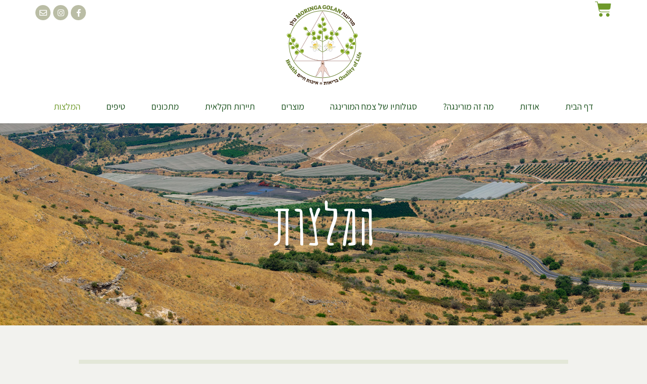

--- FILE ---
content_type: text/css
request_url: https://moringagolan.co.il/wp-content/uploads/elementor/css/post-4.css?ver=1717650470
body_size: 470
content:
.elementor-kit-4{--e-global-color-primary:#6F9A2B;--e-global-color-secondary:#000000;--e-global-color-text:#000000;--e-global-color-accent:#6F9A2B;--e-global-typography-primary-font-family:"Amatic SC";--e-global-typography-primary-font-size:65px;--e-global-typography-primary-font-weight:normal;--e-global-typography-secondary-font-family:"Assistant";--e-global-typography-secondary-font-size:21px;--e-global-typography-secondary-font-weight:400;--e-global-typography-text-font-family:"Assistant";--e-global-typography-text-font-size:17px;--e-global-typography-text-font-weight:normal;--e-global-typography-accent-font-family:"Assistant";--e-global-typography-accent-font-weight:500;color:#000000FA;font-family:"Assistant", Sans-serif;font-size:17px;font-style:normal;background-color:#F2F2EE;}.elementor-kit-4 p{margin-bottom:14px;}.elementor-kit-4 a{color:#6F9A2B;font-family:"Assistant", Sans-serif;font-size:17px;}.elementor-kit-4 h1{color:#6F9A2B;font-family:"Assistant", Sans-serif;font-size:43px;font-weight:500;}.elementor-kit-4 h2{color:#6F9A2B;font-family:"Amatic SC", Sans-serif;font-size:70px;font-weight:normal;}.elementor-section.elementor-section-boxed > .elementor-container{max-width:1140px;}.e-con{--container-max-width:1140px;}.elementor-widget:not(:last-child){margin-block-end:20px;}.elementor-element{--widgets-spacing:20px 20px;}{}h1.entry-title{display:var(--page-title-display);}.elementor-kit-4 e-page-transition{background-color:#FFBC7D;}@media(max-width:1024px){.elementor-section.elementor-section-boxed > .elementor-container{max-width:1024px;}.e-con{--container-max-width:1024px;}}@media(max-width:767px){.elementor-kit-4 h2{font-size:40px;}.elementor-section.elementor-section-boxed > .elementor-container{max-width:767px;}.e-con{--container-max-width:767px;}}/* Start custom CSS */ins {    text-decoration: none;}/* End custom CSS */

--- FILE ---
content_type: text/css
request_url: https://moringagolan.co.il/wp-content/uploads/elementor/css/post-25.css?ver=1717714812
body_size: 797
content:
.elementor-25 .elementor-element.elementor-element-cd3b56c > .elementor-container{min-height:400px;}.elementor-25 .elementor-element.elementor-element-cd3b56c:not(.elementor-motion-effects-element-type-background), .elementor-25 .elementor-element.elementor-element-cd3b56c > .elementor-motion-effects-container > .elementor-motion-effects-layer{background-image:url("https://moringagolan.co.il/wp-content/uploads/2021/06/162.jpg");background-position:center center;background-repeat:no-repeat;background-size:cover;}.elementor-25 .elementor-element.elementor-element-cd3b56c{transition:background 0.3s, border 0.3s, border-radius 0.3s, box-shadow 0.3s;}.elementor-25 .elementor-element.elementor-element-cd3b56c > .elementor-background-overlay{transition:background 0.3s, border-radius 0.3s, opacity 0.3s;}.elementor-25 .elementor-element.elementor-element-c31558f{text-align:center;}.elementor-25 .elementor-element.elementor-element-c31558f .elementor-heading-title{color:#FFFFFF;font-family:"Amatic SC", Sans-serif;font-size:110px;font-weight:600;}.elementor-25 .elementor-element.elementor-element-dec71cb{padding:3% 0% 3% 0%;}.elementor-25 .elementor-element.elementor-element-0e07ffd.elementor-arrows-yes .elementor-main-swiper{width:calc( 90% - 40px );}.elementor-25 .elementor-element.elementor-element-0e07ffd .elementor-main-swiper{width:90%;}.elementor-25 .elementor-element.elementor-element-0e07ffd .elementor-main-swiper .swiper-slide{border-radius:0px;}.elementor-25 .elementor-element.elementor-element-0e07ffd.elementor-testimonial--layout-image_inline .elementor-testimonial__footer,
					.elementor-25 .elementor-element.elementor-element-0e07ffd.elementor-testimonial--layout-image_stacked .elementor-testimonial__footer{margin-top:0px;}.elementor-25 .elementor-element.elementor-element-0e07ffd.elementor-testimonial--layout-image_above .elementor-testimonial__footer{margin-bottom:0px;}.elementor-25 .elementor-element.elementor-element-0e07ffd.elementor-testimonial--layout-image_left .elementor-testimonial__footer{padding-right:0px;}.elementor-25 .elementor-element.elementor-element-0e07ffd.elementor-testimonial--layout-image_right .elementor-testimonial__footer{padding-left:0px;}.elementor-25 .elementor-element.elementor-element-0e07ffd .elementor-testimonial__text{font-family:"Assistant", Sans-serif;font-weight:400;}.elementor-25 .elementor-element.elementor-element-0e07ffd .elementor-testimonial__name{font-family:"Assistant", Sans-serif;font-weight:500;}.elementor-25 .elementor-element.elementor-element-0e07ffd .elementor-testimonial__title{font-family:"Secular One", Sans-serif;font-size:20px;font-weight:400;}.elementor-25 .elementor-element.elementor-element-0e07ffd .elementor-swiper-button{font-size:20px;}.elementor-25 .elementor-element.elementor-element-0e07ffd .elementor-testimonial__content, .elementor-25 .elementor-element.elementor-element-0e07ffd .elementor-testimonial__content:after{background-color:#E3E7D8;}.elementor-25 .elementor-element.elementor-element-0e07ffd .elementor-testimonial__content{padding:20px 20px 20px 20px;}.elementor-25 .elementor-element.elementor-element-0e07ffd.elementor-testimonial--layout-image_left .elementor-testimonial__footer,
					.elementor-25 .elementor-element.elementor-element-0e07ffd.elementor-testimonial--layout-image_right .elementor-testimonial__footer{padding-top:20px;}.elementor-25 .elementor-element.elementor-element-0e07ffd.elementor-testimonial--layout-image_above .elementor-testimonial__footer,
					.elementor-25 .elementor-element.elementor-element-0e07ffd.elementor-testimonial--layout-image_inline .elementor-testimonial__footer,
					.elementor-25 .elementor-element.elementor-element-0e07ffd.elementor-testimonial--layout-image_stacked .elementor-testimonial__footer{padding:0 20px 0 20px;}:root{--page-title-display:none;}@media(min-width:1025px){.elementor-25 .elementor-element.elementor-element-cd3b56c:not(.elementor-motion-effects-element-type-background), .elementor-25 .elementor-element.elementor-element-cd3b56c > .elementor-motion-effects-container > .elementor-motion-effects-layer{background-attachment:scroll;}}@media(max-width:767px){.elementor-25 .elementor-element.elementor-element-cd3b56c > .elementor-container{min-height:250px;}.elementor-25 .elementor-element.elementor-element-c31558f .elementor-heading-title{font-size:70px;}.elementor-25 .elementor-element.elementor-element-8874b52 > .elementor-element-populated{padding:10px 10px 10px 10px;}.elementor-25 .elementor-element.elementor-element-0e07ffd.elementor-arrows-yes .elementor-main-swiper{width:calc( 100% - 40px );}.elementor-25 .elementor-element.elementor-element-0e07ffd .elementor-main-swiper{width:100%;}.elementor-25 .elementor-element.elementor-element-0e07ffd > .elementor-widget-container{padding:0px 0px 0px 0px;}}

--- FILE ---
content_type: text/css
request_url: https://moringagolan.co.il/wp-content/uploads/elementor/css/post-39.css?ver=1717650471
body_size: 1303
content:
.elementor-39 .elementor-element.elementor-element-b71c092:not(.elementor-motion-effects-element-type-background), .elementor-39 .elementor-element.elementor-element-b71c092 > .elementor-motion-effects-container > .elementor-motion-effects-layer{background-color:#FFFFFF;}.elementor-39 .elementor-element.elementor-element-b71c092{transition:background 0.3s, border 0.3s, border-radius 0.3s, box-shadow 0.3s;}.elementor-39 .elementor-element.elementor-element-b71c092 > .elementor-background-overlay{transition:background 0.3s, border-radius 0.3s, opacity 0.3s;}.elementor-bc-flex-widget .elementor-39 .elementor-element.elementor-element-afcd7a6.elementor-column .elementor-widget-wrap{align-items:center;}.elementor-39 .elementor-element.elementor-element-afcd7a6.elementor-column.elementor-element[data-element_type="column"] > .elementor-widget-wrap.elementor-element-populated{align-content:center;align-items:center;}.elementor-39 .elementor-element.elementor-element-5253f9e{--grid-template-columns:repeat(0, auto);--icon-size:15px;--grid-column-gap:5px;--grid-row-gap:0px;width:auto;max-width:auto;top:0px;}.elementor-39 .elementor-element.elementor-element-5253f9e .elementor-widget-container{text-align:left;}.elementor-39 .elementor-element.elementor-element-5253f9e .elementor-social-icon{background-color:#BABDA5;}.elementor-39 .elementor-element.elementor-element-5253f9e .elementor-social-icon i{color:#FFFFFF;}.elementor-39 .elementor-element.elementor-element-5253f9e .elementor-social-icon svg{fill:#FFFFFF;}.elementor-39 .elementor-element.elementor-element-5253f9e > .elementor-widget-container{padding:10px 0px 0px 0px;}body:not(.rtl) .elementor-39 .elementor-element.elementor-element-5253f9e{right:0px;}body.rtl .elementor-39 .elementor-element.elementor-element-5253f9e{left:0px;}.elementor-39 .elementor-element.elementor-element-5f9b3e3{--main-alignment:right;--divider-style:solid;--subtotal-divider-style:solid;--elementor-remove-from-cart-button:none;--remove-from-cart-button:block;--toggle-button-icon-color:var( --e-global-color-primary );--toggle-button-border-width:0px;--toggle-button-border-radius:0px;--toggle-icon-size:33px;--toggle-icon-padding:0px 0px 0px 0px;--cart-border-style:none;--cart-footer-layout:1fr 1fr;--products-max-height-sidecart:calc(100vh - 240px);--products-max-height-minicart:calc(100vh - 385px);width:auto;max-width:auto;top:0px;z-index:100;}.elementor-39 .elementor-element.elementor-element-5f9b3e3 .elementor-menu-cart__close-button, .elementor-39 .elementor-element.elementor-element-5f9b3e3 .elementor-menu-cart__close-button-custom{margin-left:auto;}.elementor-39 .elementor-element.elementor-element-5f9b3e3 .widget_shopping_cart_content{--subtotal-divider-left-width:0;--subtotal-divider-right-width:0;}.elementor-39 .elementor-element.elementor-element-5f9b3e3 .elementor-menu-cart__product-name a{font-family:"Heebo", Sans-serif;font-size:18px;font-weight:normal;}.elementor-39 .elementor-element.elementor-element-5f9b3e3 .elementor-menu-cart__product .variation{font-family:"Heebo", Sans-serif;font-size:14px;}.elementor-39 .elementor-element.elementor-element-5f9b3e3 .elementor-menu-cart__product-price{font-family:"Heebo", Sans-serif;font-size:16px;font-weight:normal;}.elementor-39 .elementor-element.elementor-element-5f9b3e3 .elementor-menu-cart__product-price .product-quantity{font-family:"Heebo", Sans-serif;font-size:16px;}.elementor-39 .elementor-element.elementor-element-5f9b3e3 .elementor-menu-cart__footer-buttons .elementor-button{font-family:"Heebo", Sans-serif;font-size:16px;font-weight:normal;}.elementor-39 .elementor-element.elementor-element-5f9b3e3 .elementor-menu-cart__footer-buttons a.elementor-button--view-cart{font-family:"Heebo", Sans-serif;font-size:16px;font-weight:normal;}.elementor-39 .elementor-element.elementor-element-5f9b3e3 .woocommerce-mini-cart__empty-message{font-family:"Heebo", Sans-serif;font-size:20px;font-weight:normal;}.elementor-39 .elementor-element.elementor-element-5f9b3e3 > .elementor-widget-container{margin:1% 0% 0% 0%;}body:not(.rtl) .elementor-39 .elementor-element.elementor-element-5f9b3e3{left:0px;}body.rtl .elementor-39 .elementor-element.elementor-element-5f9b3e3{right:0px;}.elementor-39 .elementor-element.elementor-element-2cfebec{text-align:center;}.elementor-39 .elementor-element.elementor-element-2cfebec img{width:50%;}.elementor-39 .elementor-element.elementor-element-7537471 > .elementor-element-populated{padding:0px 0px 0px 0px;}.elementor-39 .elementor-element.elementor-element-aee52a5 .elementor-menu-toggle{margin-left:auto;background-color:#02010100;}.elementor-39 .elementor-element.elementor-element-aee52a5 .elementor-nav-menu .elementor-item{font-family:"Assistant", Sans-serif;font-size:18px;font-weight:normal;}.elementor-39 .elementor-element.elementor-element-aee52a5 .elementor-nav-menu--main .elementor-item{color:#1B511E;fill:#1B511E;padding-left:10px;padding-right:10px;}.elementor-39 .elementor-element.elementor-element-aee52a5 .elementor-nav-menu--main .elementor-item:hover,
					.elementor-39 .elementor-element.elementor-element-aee52a5 .elementor-nav-menu--main .elementor-item.elementor-item-active,
					.elementor-39 .elementor-element.elementor-element-aee52a5 .elementor-nav-menu--main .elementor-item.highlighted,
					.elementor-39 .elementor-element.elementor-element-aee52a5 .elementor-nav-menu--main .elementor-item:focus{color:#6F9A2B;fill:#6F9A2B;}.elementor-39 .elementor-element.elementor-element-aee52a5 .elementor-nav-menu--dropdown a, .elementor-39 .elementor-element.elementor-element-aee52a5 .elementor-menu-toggle{color:#5E5F5B;}.elementor-39 .elementor-element.elementor-element-aee52a5 .elementor-nav-menu--dropdown{background-color:#E4E4D9;}.elementor-39 .elementor-element.elementor-element-aee52a5 .elementor-nav-menu--dropdown a:hover,
					.elementor-39 .elementor-element.elementor-element-aee52a5 .elementor-nav-menu--dropdown a.elementor-item-active,
					.elementor-39 .elementor-element.elementor-element-aee52a5 .elementor-nav-menu--dropdown a.highlighted,
					.elementor-39 .elementor-element.elementor-element-aee52a5 .elementor-menu-toggle:hover{color:#6F9A2B;}.elementor-39 .elementor-element.elementor-element-aee52a5 .elementor-nav-menu--dropdown a:hover,
					.elementor-39 .elementor-element.elementor-element-aee52a5 .elementor-nav-menu--dropdown a.elementor-item-active,
					.elementor-39 .elementor-element.elementor-element-aee52a5 .elementor-nav-menu--dropdown a.highlighted{background-color:#02010100;}.elementor-39 .elementor-element.elementor-element-aee52a5 .elementor-nav-menu--dropdown a.elementor-item-active{color:#6F9A2B;background-color:#02010100;}.elementor-39 .elementor-element.elementor-element-aee52a5 .elementor-nav-menu--dropdown .elementor-item, .elementor-39 .elementor-element.elementor-element-aee52a5 .elementor-nav-menu--dropdown  .elementor-sub-item{font-family:"Assistant", Sans-serif;font-weight:500;}@media(max-width:767px){.elementor-39 .elementor-element.elementor-element-afcd7a6{width:100%;}.elementor-39 .elementor-element.elementor-element-5253f9e .elementor-widget-container{text-align:left;}.elementor-39 .elementor-element.elementor-element-5253f9e > .elementor-widget-container{padding:10px 0px 0px 0px;}.elementor-39 .elementor-element.elementor-element-2cfebec{text-align:center;}.elementor-39 .elementor-element.elementor-element-2cfebec img{width:35%;}.elementor-39 .elementor-element.elementor-element-2cfebec > .elementor-widget-container{padding:22px 0px 0px 0px;}.elementor-39 .elementor-element.elementor-element-7537471{width:80%;}.elementor-39 .elementor-element.elementor-element-aee52a5 .elementor-nav-menu--dropdown .elementor-item, .elementor-39 .elementor-element.elementor-element-aee52a5 .elementor-nav-menu--dropdown  .elementor-sub-item{font-size:18px;}}

--- FILE ---
content_type: text/css
request_url: https://moringagolan.co.il/wp-content/uploads/elementor/css/post-53.css?ver=1717650471
body_size: 1599
content:
.elementor-53 .elementor-element.elementor-element-3ee6988:not(.elementor-motion-effects-element-type-background), .elementor-53 .elementor-element.elementor-element-3ee6988 > .elementor-motion-effects-container > .elementor-motion-effects-layer{background-color:#80BA32;}.elementor-53 .elementor-element.elementor-element-3ee6988{transition:background 0.3s, border 0.3s, border-radius 0.3s, box-shadow 0.3s;}.elementor-53 .elementor-element.elementor-element-3ee6988 > .elementor-background-overlay{transition:background 0.3s, border-radius 0.3s, opacity 0.3s;}.elementor-53 .elementor-element.elementor-element-3ee6988 > .elementor-shape-top .elementor-shape-fill{fill:#F2F2EE;}.elementor-53 .elementor-element.elementor-element-3ee6988 > .elementor-shape-top svg{height:39px;}.elementor-53 .elementor-element.elementor-element-517fc2f{text-align:center;color:#FFFFFF;font-family:"Amatic SC", Sans-serif;font-size:65px;font-weight:normal;text-shadow:-66px 0px 27px rgba(0,0,0,0.3);}.elementor-53 .elementor-element.elementor-element-5d1d623.elementor-arrows-yes .elementor-main-swiper{width:calc( 70% - 40px );}.elementor-53 .elementor-element.elementor-element-5d1d623 .elementor-main-swiper{width:70%;}.elementor-53 .elementor-element.elementor-element-5d1d623.elementor-testimonial--layout-image_inline .elementor-testimonial__footer,
					.elementor-53 .elementor-element.elementor-element-5d1d623.elementor-testimonial--layout-image_stacked .elementor-testimonial__footer{margin-top:3px;}.elementor-53 .elementor-element.elementor-element-5d1d623.elementor-testimonial--layout-image_above .elementor-testimonial__footer{margin-bottom:3px;}.elementor-53 .elementor-element.elementor-element-5d1d623.elementor-testimonial--layout-image_left .elementor-testimonial__footer{padding-right:3px;}.elementor-53 .elementor-element.elementor-element-5d1d623.elementor-testimonial--layout-image_right .elementor-testimonial__footer{padding-left:3px;}.elementor-53 .elementor-element.elementor-element-5d1d623 .elementor-testimonial__text{color:#FFFFFF;font-family:"Assistant", Sans-serif;font-size:19px;font-weight:400;}.elementor-53 .elementor-element.elementor-element-5d1d623 .elementor-testimonial__name{font-family:"Assistant", Sans-serif;font-weight:500;}.elementor-53 .elementor-element.elementor-element-5d1d623 .elementor-testimonial__title{color:#FFFFFF;font-family:"Secular One", Sans-serif;font-size:20px;font-weight:400;}.elementor-53 .elementor-element.elementor-element-5d1d623 .elementor-swiper-button{font-size:10px;}.elementor-53 .elementor-element.elementor-element-5d1d623 .swiper-pagination-bullet-active, .elementor-53 .elementor-element.elementor-element-5d1d623 .swiper-pagination-progressbar-fill{background-color:#FBF7F7;}.elementor-53 .elementor-element.elementor-element-5d1d623 .swiper-pagination-fraction{color:#FBF7F7;}.elementor-53 .elementor-element.elementor-element-5d1d623 > .elementor-widget-container{padding:0% 0% 0% 0%;}.elementor-53 .elementor-element.elementor-element-29569ac:not(.elementor-motion-effects-element-type-background), .elementor-53 .elementor-element.elementor-element-29569ac > .elementor-motion-effects-container > .elementor-motion-effects-layer{background-color:#E4E4D9;}.elementor-53 .elementor-element.elementor-element-29569ac{transition:background 0.3s, border 0.3s, border-radius 0.3s, box-shadow 0.3s;padding:2% 0% 2% 0%;}.elementor-53 .elementor-element.elementor-element-29569ac > .elementor-background-overlay{transition:background 0.3s, border-radius 0.3s, opacity 0.3s;}.elementor-53 .elementor-element.elementor-element-29569ac > .elementor-shape-top .elementor-shape-fill{fill:#80BA32;}.elementor-53 .elementor-element.elementor-element-29569ac > .elementor-shape-top svg{width:calc(116% + 1.3px);height:23px;}.elementor-53 .elementor-element.elementor-element-9035409 > .elementor-element-populated{margin:0px 0px 0px 0px;--e-column-margin-right:0px;--e-column-margin-left:0px;padding:0px 0px 0px 0px;}.elementor-53 .elementor-element.elementor-element-65a7079{text-align:right;}.elementor-53 .elementor-element.elementor-element-65a7079 img{width:29%;}.elementor-53 .elementor-element.elementor-element-b8c49b5{--grid-template-columns:repeat(0, auto);--icon-size:15px;--grid-column-gap:5px;--grid-row-gap:0px;}.elementor-53 .elementor-element.elementor-element-b8c49b5 .elementor-widget-container{text-align:left;}.elementor-53 .elementor-element.elementor-element-b8c49b5 .elementor-social-icon{background-color:#BABDA5;}.elementor-53 .elementor-element.elementor-element-b8c49b5 .elementor-social-icon i{color:#FFFFFF;}.elementor-53 .elementor-element.elementor-element-b8c49b5 .elementor-social-icon svg{fill:#FFFFFF;}.elementor-53 .elementor-element.elementor-element-f414f97 .elementor-field-group{padding-right:calc( 10px/2 );padding-left:calc( 10px/2 );margin-bottom:10px;}.elementor-53 .elementor-element.elementor-element-f414f97 .elementor-form-fields-wrapper{margin-left:calc( -10px/2 );margin-right:calc( -10px/2 );margin-bottom:-10px;}.elementor-53 .elementor-element.elementor-element-f414f97 .elementor-field-group.recaptcha_v3-bottomleft, .elementor-53 .elementor-element.elementor-element-f414f97 .elementor-field-group.recaptcha_v3-bottomright{margin-bottom:0;}body.rtl .elementor-53 .elementor-element.elementor-element-f414f97 .elementor-labels-inline .elementor-field-group > label{padding-left:0px;}body:not(.rtl) .elementor-53 .elementor-element.elementor-element-f414f97 .elementor-labels-inline .elementor-field-group > label{padding-right:0px;}body .elementor-53 .elementor-element.elementor-element-f414f97 .elementor-labels-above .elementor-field-group > label{padding-bottom:0px;}.elementor-53 .elementor-element.elementor-element-f414f97 .elementor-field-type-html{padding-bottom:0px;}.elementor-53 .elementor-element.elementor-element-f414f97 .elementor-field-group:not(.elementor-field-type-upload) .elementor-field:not(.elementor-select-wrapper){background-color:#F2F2EE;border-color:#BABDA5;border-width:1px 1px 1px 1px;}.elementor-53 .elementor-element.elementor-element-f414f97 .elementor-field-group .elementor-select-wrapper select{background-color:#F2F2EE;border-color:#BABDA5;border-width:1px 1px 1px 1px;}.elementor-53 .elementor-element.elementor-element-f414f97 .elementor-field-group .elementor-select-wrapper::before{color:#BABDA5;}.elementor-53 .elementor-element.elementor-element-f414f97 .elementor-button{border-style:solid;border-width:1px 1px 1px 1px;}.elementor-53 .elementor-element.elementor-element-f414f97 .e-form__buttons__wrapper__button-next{background-color:#6F9A2B00;color:#6F9A2B;border-color:#BABDA5;}.elementor-53 .elementor-element.elementor-element-f414f97 .elementor-button[type="submit"]{background-color:#6F9A2B00;color:#6F9A2B;border-color:#BABDA5;}.elementor-53 .elementor-element.elementor-element-f414f97 .elementor-button[type="submit"] svg *{fill:#6F9A2B;}.elementor-53 .elementor-element.elementor-element-f414f97 .e-form__buttons__wrapper__button-previous{background-color:#6F9A2B;color:#ffffff;}.elementor-53 .elementor-element.elementor-element-f414f97 .e-form__buttons__wrapper__button-next:hover{color:#ffffff;}.elementor-53 .elementor-element.elementor-element-f414f97 .elementor-button[type="submit"]:hover{color:#ffffff;}.elementor-53 .elementor-element.elementor-element-f414f97 .elementor-button[type="submit"]:hover svg *{fill:#ffffff;}.elementor-53 .elementor-element.elementor-element-f414f97 .e-form__buttons__wrapper__button-previous:hover{color:#ffffff;}.elementor-53 .elementor-element.elementor-element-f414f97{--e-form-steps-indicators-spacing:20px;--e-form-steps-indicator-padding:30px;--e-form-steps-indicator-inactive-secondary-color:#ffffff;--e-form-steps-indicator-active-secondary-color:#ffffff;--e-form-steps-indicator-completed-secondary-color:#ffffff;--e-form-steps-divider-width:1px;--e-form-steps-divider-gap:10px;}.elementor-53 .elementor-element.elementor-element-981b661{--divider-border-style:solid;--divider-color:#737373;--divider-border-width:1px;}.elementor-53 .elementor-element.elementor-element-981b661 .elementor-divider-separator{width:100%;}.elementor-53 .elementor-element.elementor-element-981b661 .elementor-divider{padding-block-start:2px;padding-block-end:2px;}.elementor-53 .elementor-element.elementor-element-76536a5 .elementor-button{font-family:"Assistant", Sans-serif;font-size:16px;font-weight:500;fill:var( --e-global-color-primary );color:var( --e-global-color-primary );background-color:#6F9A2B00;padding:0px 0px 0px 0px;}.elementor-53 .elementor-element.elementor-element-42defa3 .elementor-button{font-family:"Assistant", Sans-serif;font-size:16px;font-weight:500;fill:var( --e-global-color-primary );color:var( --e-global-color-primary );background-color:#6F9A2B00;padding:0px 0px 0px 0px;}.elementor-53 .elementor-element.elementor-element-b23cfeb{text-align:left;}@media(max-width:767px){.elementor-53 .elementor-element.elementor-element-517fc2f > .elementor-widget-container{padding:10% 0% 0% 0%;}.elementor-53 .elementor-element.elementor-element-5d1d623.elementor-arrows-yes .elementor-main-swiper{width:calc( 100% - 40px );}.elementor-53 .elementor-element.elementor-element-5d1d623 .elementor-main-swiper{width:100%;}.elementor-53 .elementor-element.elementor-element-5d1d623 > .elementor-widget-container{padding:0px 0px 0px 0px;}.elementor-53 .elementor-element.elementor-element-65a7079{text-align:center;}.elementor-53 .elementor-element.elementor-element-6fde713{text-align:center;}.elementor-53 .elementor-element.elementor-element-b8c49b5 .elementor-widget-container{text-align:center;}.elementor-53 .elementor-element.elementor-element-b23cfeb{text-align:center;}}